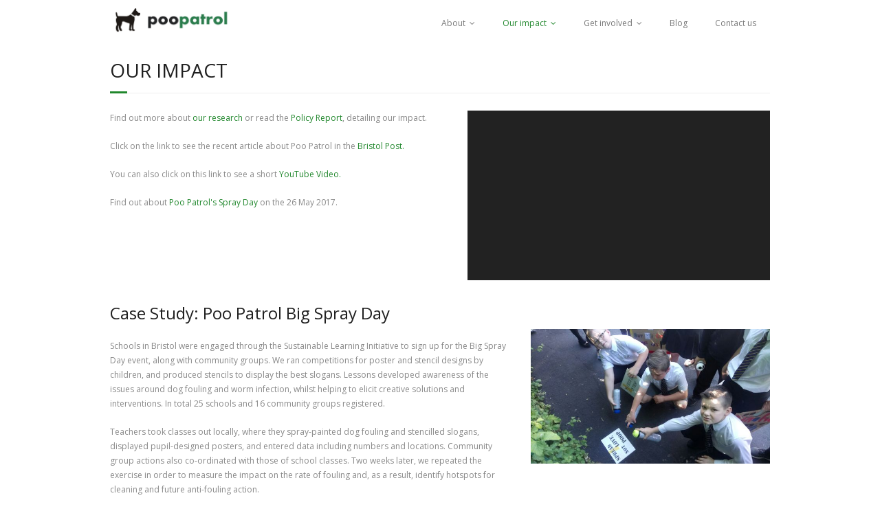

--- FILE ---
content_type: text/html; charset=UTF-8
request_url: https://teampoopatrol.com/impact/
body_size: 5606
content:
<!DOCTYPE html>

<html lang="en-GB" prefix="og: http://ogp.me/ns#">
<head>
<meta charset="UTF-8" />
<meta name="viewport" content="width=device-width" />
<link rel="profile" href="//gmpg.org/xfn/11" />
<link rel="pingback" href="https://teampoopatrol.com/xmlrpc.php" />
<!--[if lt IE 9]>
<script src="https://teampoopatrol.com/wp-content/themes/minamaze/lib/scripts/html5.js" type="text/javascript"></script>
<![endif]-->

<title>Our impact - Poo Patrol</title>

<!-- This site is optimized with the Yoast SEO plugin v5.2 - https://yoast.com/wordpress/plugins/seo/ -->
<meta name="description" content="Find out more about our work, impact, press coverage, case studies and community initatives."/>
<link rel="canonical" href="https://teampoopatrol.com/impact/" />
<meta property="og:locale" content="en_GB" />
<meta property="og:type" content="article" />
<meta property="og:title" content="Our impact - Poo Patrol" />
<meta property="og:description" content="Find out more about our work, impact, press coverage, case studies and community initatives." />
<meta property="og:url" content="https://teampoopatrol.com/impact/" />
<meta property="og:site_name" content="Poo Patrol" />
<meta property="og:image" content="https://teampoopatrol.com/wp-content/uploads/2017/07/Dog-Poo.jpg" />
<meta property="og:image:secure_url" content="https://teampoopatrol.com/wp-content/uploads/2017/07/Dog-Poo.jpg" />
<meta name="twitter:card" content="summary" />
<meta name="twitter:description" content="Find out more about our work, impact, press coverage, case studies and community initatives." />
<meta name="twitter:title" content="Our impact - Poo Patrol" />
<meta name="twitter:image" content="https://teampoopatrol.com/wp-content/uploads/2017/07/Dog-Poo.jpg" />
<!-- / Yoast SEO plugin. -->

<link rel='dns-prefetch' href='//fonts.googleapis.com' />
<link rel='dns-prefetch' href='//s.w.org' />
<link rel="alternate" type="application/rss+xml" title="Poo Patrol &raquo; Feed" href="https://teampoopatrol.com/feed/" />
<link rel="alternate" type="application/rss+xml" title="Poo Patrol &raquo; Comments Feed" href="https://teampoopatrol.com/comments/feed/" />
<!-- This site uses the Google Analytics by MonsterInsights plugin v6.2.4 - Using Analytics tracking - https://www.monsterinsights.com/ -->
<script type="text/javascript" data-cfasync="false">
		var disableStr = 'ga-disable-UA-109327613-1';

	/* Function to detect opted out users */
	function __gaTrackerIsOptedOut() {
		return document.cookie.indexOf(disableStr + '=true') > -1;
	}

	/* Disable tracking if the opt-out cookie exists. */
	if ( __gaTrackerIsOptedOut() ) {
		window[disableStr] = true;
	}

	/* Opt-out function */
	function __gaTrackerOptout() {
	  document.cookie = disableStr + '=true; expires=Thu, 31 Dec 2099 23:59:59 UTC; path=/';
	  window[disableStr] = true;
	}
		(function(i,s,o,g,r,a,m){i['GoogleAnalyticsObject']=r;i[r]=i[r]||function(){
		(i[r].q=i[r].q||[]).push(arguments)},i[r].l=1*new Date();a=s.createElement(o),
		m=s.getElementsByTagName(o)[0];a.async=1;a.src=g;m.parentNode.insertBefore(a,m)
	})(window,document,'script','//www.google-analytics.com/analytics.js','__gaTracker');

	__gaTracker('create', 'UA-109327613-1', 'auto');
	__gaTracker('set', 'forceSSL', true);
	__gaTracker('require', 'displayfeatures');
	__gaTracker('require', 'linkid', 'linkid.js');
	__gaTracker('send','pageview');
</script>
<!-- / Google Analytics by MonsterInsights -->
		<script type="text/javascript">
			window._wpemojiSettings = {"baseUrl":"https:\/\/s.w.org\/images\/core\/emoji\/2.3\/72x72\/","ext":".png","svgUrl":"https:\/\/s.w.org\/images\/core\/emoji\/2.3\/svg\/","svgExt":".svg","source":{"concatemoji":"https:\/\/teampoopatrol.com\/wp-includes\/js\/wp-emoji-release.min.js?ver=4.8.25"}};
			!function(t,a,e){var r,i,n,o=a.createElement("canvas"),l=o.getContext&&o.getContext("2d");function c(t){var e=a.createElement("script");e.src=t,e.defer=e.type="text/javascript",a.getElementsByTagName("head")[0].appendChild(e)}for(n=Array("flag","emoji4"),e.supports={everything:!0,everythingExceptFlag:!0},i=0;i<n.length;i++)e.supports[n[i]]=function(t){var e,a=String.fromCharCode;if(!l||!l.fillText)return!1;switch(l.clearRect(0,0,o.width,o.height),l.textBaseline="top",l.font="600 32px Arial",t){case"flag":return(l.fillText(a(55356,56826,55356,56819),0,0),e=o.toDataURL(),l.clearRect(0,0,o.width,o.height),l.fillText(a(55356,56826,8203,55356,56819),0,0),e===o.toDataURL())?!1:(l.clearRect(0,0,o.width,o.height),l.fillText(a(55356,57332,56128,56423,56128,56418,56128,56421,56128,56430,56128,56423,56128,56447),0,0),e=o.toDataURL(),l.clearRect(0,0,o.width,o.height),l.fillText(a(55356,57332,8203,56128,56423,8203,56128,56418,8203,56128,56421,8203,56128,56430,8203,56128,56423,8203,56128,56447),0,0),e!==o.toDataURL());case"emoji4":return l.fillText(a(55358,56794,8205,9794,65039),0,0),e=o.toDataURL(),l.clearRect(0,0,o.width,o.height),l.fillText(a(55358,56794,8203,9794,65039),0,0),e!==o.toDataURL()}return!1}(n[i]),e.supports.everything=e.supports.everything&&e.supports[n[i]],"flag"!==n[i]&&(e.supports.everythingExceptFlag=e.supports.everythingExceptFlag&&e.supports[n[i]]);e.supports.everythingExceptFlag=e.supports.everythingExceptFlag&&!e.supports.flag,e.DOMReady=!1,e.readyCallback=function(){e.DOMReady=!0},e.supports.everything||(r=function(){e.readyCallback()},a.addEventListener?(a.addEventListener("DOMContentLoaded",r,!1),t.addEventListener("load",r,!1)):(t.attachEvent("onload",r),a.attachEvent("onreadystatechange",function(){"complete"===a.readyState&&e.readyCallback()})),(r=e.source||{}).concatemoji?c(r.concatemoji):r.wpemoji&&r.twemoji&&(c(r.twemoji),c(r.wpemoji)))}(window,document,window._wpemojiSettings);
		</script>
		<style type="text/css">
img.wp-smiley,
img.emoji {
	display: inline !important;
	border: none !important;
	box-shadow: none !important;
	height: 1em !important;
	width: 1em !important;
	margin: 0 .07em !important;
	vertical-align: -0.1em !important;
	background: none !important;
	padding: 0 !important;
}
</style>
<link rel='stylesheet' id='swpm.common-css'  href='https://teampoopatrol.com/wp-content/plugins/simple-membership/css/swpm.common.css?ver=4.8.25' type='text/css' media='all' />
<link rel='stylesheet' id='siteorigin-panels-front-css'  href='https://teampoopatrol.com/wp-content/plugins/siteorigin-panels/inc/../css/front-flex.css?ver=2.5.10' type='text/css' media='all' />
<link rel='stylesheet' id='thinkup-google-fonts-css'  href='//fonts.googleapis.com/css?family=Open+Sans%3A300%2C400%2C600%2C700&#038;subset=latin%2Clatin-ext' type='text/css' media='all' />
<link rel='stylesheet' id='prettyPhoto-css'  href='https://teampoopatrol.com/wp-content/themes/minamaze/lib/extentions/prettyPhoto/css/prettyPhoto.css?ver=3.1.6' type='text/css' media='all' />
<link rel='stylesheet' id='thinkup-bootstrap-css'  href='https://teampoopatrol.com/wp-content/themes/minamaze/lib/extentions/bootstrap/css/bootstrap.min.css?ver=2.3.2' type='text/css' media='all' />
<link rel='stylesheet' id='dashicons-css'  href='https://teampoopatrol.com/wp-includes/css/dashicons.min.css?ver=4.8.25' type='text/css' media='all' />
<link rel='stylesheet' id='font-awesome-css'  href='https://teampoopatrol.com/wp-content/themes/minamaze/lib/extentions/font-awesome/css/font-awesome.min.css?ver=4.7.0' type='text/css' media='all' />
<link rel='stylesheet' id='thinkup-shortcodes-css'  href='https://teampoopatrol.com/wp-content/themes/minamaze/styles/style-shortcodes.css?ver=1.4.9' type='text/css' media='all' />
<link rel='stylesheet' id='thinkup-style-css'  href='https://teampoopatrol.com/wp-content/themes/minamaze/style.css?ver=1.4.9' type='text/css' media='all' />
<link rel='stylesheet' id='thinkup-responsive-css'  href='https://teampoopatrol.com/wp-content/themes/minamaze/styles/style-responsive.css?ver=1.4.9' type='text/css' media='all' />
<script type='text/javascript'>
/* <![CDATA[ */
var monsterinsights_frontend = {"js_events_tracking":"true","is_debug_mode":"false","download_extensions":"doc,exe,js,pdf,ppt,tgz,zip,xls","inbound_paths":"","home_url":"https:\/\/teampoopatrol.com","track_download_as":"event","internal_label":"int","hash_tracking":"false"};
/* ]]> */
</script>
<script type='text/javascript' src='https://teampoopatrol.com/wp-content/plugins/google-analytics-for-wordpress/assets/js/frontend.min.js?ver=6.2.4'></script>
<script type='text/javascript' src='https://teampoopatrol.com/wp-includes/js/jquery/jquery.js?ver=1.12.4'></script>
<script type='text/javascript' src='https://teampoopatrol.com/wp-includes/js/jquery/jquery-migrate.min.js?ver=1.4.1'></script>
<link rel='https://api.w.org/' href='https://teampoopatrol.com/wp-json/' />
<link rel="EditURI" type="application/rsd+xml" title="RSD" href="https://teampoopatrol.com/xmlrpc.php?rsd" />
<link rel="wlwmanifest" type="application/wlwmanifest+xml" href="https://teampoopatrol.com/wp-includes/wlwmanifest.xml" /> 
<meta name="generator" content="WordPress 4.8.25" />
<link rel='shortlink' href='https://teampoopatrol.com/?p=133' />
<link rel="alternate" type="application/json+oembed" href="https://teampoopatrol.com/wp-json/oembed/1.0/embed?url=https%3A%2F%2Fteampoopatrol.com%2Fimpact%2F" />
<link rel="alternate" type="text/xml+oembed" href="https://teampoopatrol.com/wp-json/oembed/1.0/embed?url=https%3A%2F%2Fteampoopatrol.com%2Fimpact%2F&#038;format=xml" />
		<style type="text/css">.recentcomments a{display:inline !important;padding:0 !important;margin:0 !important;}</style>
						<style type="text/css" media="all"
				       id="siteorigin-panels-layouts-head">/* Layout 133 */ #pgc-133-0-0 { width:52.5367%;width:calc(52.5367% - ( 0.47463281341997 * 30px ) ) } #pgc-133-0-1 { width:47.4633%;width:calc(47.4633% - ( 0.52536718658003 * 30px ) ) } #pg-133-0 , #pl-133 .so-panel { margin-bottom:30px } #pgc-133-1-0 { width:61.8034%;width:calc(61.8034% - ( 0.38196600790794 * 30px ) ) } #pgc-133-1-1 { width:38.1966%;width:calc(38.1966% - ( 0.61803399209206 * 30px ) ) } #pl-133 .so-panel:last-child { margin-bottom:0px } #pg-133-0.panel-no-style, #pg-133-0.panel-has-style > .panel-row-style , #pg-133-1.panel-no-style, #pg-133-1.panel-has-style > .panel-row-style { -webkit-align-items:flex-start;align-items:flex-start } @media (max-width:780px){ #pg-133-0.panel-no-style, #pg-133-0.panel-has-style > .panel-row-style , #pg-133-1.panel-no-style, #pg-133-1.panel-has-style > .panel-row-style { -webkit-flex-direction:column;-ms-flex-direction:column;flex-direction:column } #pg-133-0 .panel-grid-cell , #pg-133-1 .panel-grid-cell { margin-right:0 } #pg-133-0 .panel-grid-cell , #pg-133-1 .panel-grid-cell { width:100% } #pgc-133-0-0 , #pgc-133-1-0 { margin-bottom:30px } #pl-133 .panel-grid-cell { padding:0 } #pl-133 .panel-grid .panel-grid-cell-empty { display:none } #pl-133 .panel-grid .panel-grid-cell-mobile-last { margin-bottom:0px }  } </style>
</head>

<body class="page-template-default page page-id-133 page-parent siteorigin-panels siteorigin-panels-before-js layout-responsive header-style1">
<div id="body-core" class="hfeed site">

	<header id="site-header">

		
		<div id="pre-header">
		<div class="wrap-safari">
		<div id="pre-header-core" class="main-navigation">
  
			
			
			
		</div>
		</div>
		</div>
		<!-- #pre-header -->

		<div id="header">
		<div id="header-core">

			<a rel="home" href="https://teampoopatrol.com/"><div id="logo">
		<img src="https://teampoopatrol.com/wp-content/uploads/2017/07/poopatrol-logo-large.jpg" alt="Logo">			</div></a>

			<div id="header-links" class="main-navigation">
			<div id="header-links-inner" class="header-links">
				<ul id="menu-primary" class="menu"><li id="menu-item-152" class="menu-item menu-item-type-post_type menu-item-object-page menu-item-has-children menu-item-152"><a href="https://teampoopatrol.com/about/">About</a>
<ul  class="sub-menu">
	<li id="menu-item-186" class="menu-item menu-item-type-post_type menu-item-object-page menu-item-186"><a href="https://teampoopatrol.com/about/research/">Our research</a></li>
</ul>
</li>
<li id="menu-item-150" class="menu-item menu-item-type-post_type menu-item-object-page current-menu-item page_item page-item-133 current_page_item menu-item-has-children menu-item-150"><a href="https://teampoopatrol.com/impact/">Our impact</a>
<ul  class="sub-menu">
	<li id="menu-item-187" class="menu-item menu-item-type-post_type menu-item-object-page menu-item-187"><a href="https://teampoopatrol.com/impact/spray-day/">Spray Day!</a></li>
</ul>
</li>
<li id="menu-item-210" class="menu-item menu-item-type-post_type menu-item-object-page menu-item-has-children menu-item-210"><a href="https://teampoopatrol.com/get-involved/">Get involved</a>
<ul  class="sub-menu">
	<li id="menu-item-151" class="menu-item menu-item-type-post_type menu-item-object-page menu-item-151"><a href="https://teampoopatrol.com/get-involved/toolkit/">The Poo Patrol Toolkit</a></li>
</ul>
</li>
<li id="menu-item-154" class="menu-item menu-item-type-post_type menu-item-object-page menu-item-154"><a href="https://teampoopatrol.com/blog/">Blog</a></li>
<li id="menu-item-153" class="menu-item menu-item-type-post_type menu-item-object-page menu-item-153"><a href="https://teampoopatrol.com/contact/">Contact us</a></li>
</ul>			</div>
			</div>
			<!-- #header-links .main-navigation -->

			<div id="header-responsive"><a class="btn-navbar" data-toggle="collapse" data-target=".nav-collapse"><span class="icon-bar"></span><span class="icon-bar"></span><span class="icon-bar"></span></a><div id="header-responsive-inner" class="responsive-links nav-collapse collapse"><ul id="menu-primary-1" class=""><li class="menu-item menu-item-type-post_type menu-item-object-page menu-item-has-children menu-item-152"><a href="https://teampoopatrol.com/about/">About</a>
<ul  class="sub-menu">
	<li class="menu-item menu-item-type-post_type menu-item-object-page menu-item-186"><a href="https://teampoopatrol.com/about/research/">&nbsp; &nbsp; &nbsp; &nbsp; &#45; Our research</a></li>
</ul>
</li>
<li class="menu-item menu-item-type-post_type menu-item-object-page current-menu-item page_item page-item-133 current_page_item menu-item-has-children menu-item-150"><a href="https://teampoopatrol.com/impact/">Our impact</a>
<ul  class="sub-menu">
	<li class="menu-item menu-item-type-post_type menu-item-object-page menu-item-187"><a href="https://teampoopatrol.com/impact/spray-day/">&nbsp; &nbsp; &nbsp; &nbsp; &#45; Spray Day!</a></li>
</ul>
</li>
<li class="menu-item menu-item-type-post_type menu-item-object-page menu-item-has-children menu-item-210"><a href="https://teampoopatrol.com/get-involved/">Get involved</a>
<ul  class="sub-menu">
	<li class="menu-item menu-item-type-post_type menu-item-object-page menu-item-151"><a href="https://teampoopatrol.com/get-involved/toolkit/">&nbsp; &nbsp; &nbsp; &nbsp; &#45; The Poo Patrol Toolkit</a></li>
</ul>
</li>
<li class="menu-item menu-item-type-post_type menu-item-object-page menu-item-154"><a href="https://teampoopatrol.com/blog/">Blog</a></li>
<li class="menu-item menu-item-type-post_type menu-item-object-page menu-item-153"><a href="https://teampoopatrol.com/contact/">Contact us</a></li>
</ul></div></div><!-- #header-responsive -->
		</div>
		</div>
		<!-- #header -->
			</header>
	<!-- header -->

		
	<div id="content">
	<div id="content-core">

		<div id="main">
		<div id="intro" class="option1"><div id="intro-core"><h1 class="page-title"><span>Our impact</span></h1></div></div>
		<div id="main-core">
			
				
		<article id="post-133" class="post-133 page type-page status-publish hentry">

		<div id="pl-133"  class="panel-layout" ><div id="pg-133-0"  class="panel-grid panel-no-style" ><div id="pgc-133-0-0"  class="panel-grid-cell" ><div id="panel-133-0-0-0" class="so-panel widget widget_sow-editor panel-first-child panel-last-child" data-index="0" ><div class="so-widget-sow-editor so-widget-sow-editor-base">
<div class="siteorigin-widget-tinymce textwidget">
	<p>Find out more about <a href="https://teampoopatrol.com/research/">our research</a> or read the <a href="#">Policy Report</a>, detailing our impact.</p>
<p>Click on the link to see the recent article about Poo Patrol in the <a href="http://www.bristolpost.co.uk/news/bristol-news/watch-children-across-bristol-spraying-77295" target="_blank" rel="noopener">Bristol Post.</a></p>
<p>You can also click on this link to see a short <a href="https://www.youtube.com/watch?v=u64V42Lts8M&amp;feature=youtu.be" target="_blank" rel="noopener">YouTube Video.</a></p>
<p>Find out about <a href="https://teampoopatrol.com/spray-day-2/">Poo Patrol's Spray Day</a> on the 26 May 2017.</p>
</div>
</div></div></div><div id="pgc-133-0-1"  class="panel-grid-cell" ><div id="panel-133-0-1-0" class="so-panel widget widget_media_video panel-first-child panel-last-child" data-index="1" ><div style="width:100%;" class="wp-video"><!--[if lt IE 9]><script>document.createElement('video');</script><![endif]-->
<video class="wp-video-shortcode" id="video-133-1" preload="metadata" controls="controls"><source type="video/youtube" src="https://www.youtube.com/watch?v=u64V42Lts8M&#038;_=1" /><a href="https://www.youtube.com/watch?v=u64V42Lts8M">https://www.youtube.com/watch?v=u64V42Lts8M</a></video></div></div></div></div><div id="pg-133-1"  class="panel-grid panel-no-style" ><div id="pgc-133-1-0"  class="panel-grid-cell" ><div id="panel-133-1-0-0" class="so-panel widget widget_sow-editor panel-first-child panel-last-child" data-index="2" ><div class="so-widget-sow-editor so-widget-sow-editor-base">
<div class="siteorigin-widget-tinymce textwidget">
	<div class="page" title="Page 3">
<div class="section">
<div class="layoutArea">
<div class="column">
<h2>Case Study: Poo Patrol Big Spray Day</h2>
<p>Schools in Bristol were engaged through the Sustainable Learning Initiative to sign up for the Big Spray Day event, along with community groups. We ran competitions for poster and stencil designs by children, and produced stencils to display the best slogans. Lessons developed awareness of the issues around dog fouling and worm infection, whilst helping to elicit creative solutions and interventions. In total 25 schools and 16 community groups registered.</p>
<p>Teachers took classes out locally, where they spray-painted dog fouling and stencilled slogans, displayed pupil-designed posters, and entered data including numbers and locations. Community group actions also co-ordinated with those of school classes. Two weeks later, we repeated the exercise in order to measure the impact on the rate of fouling and, as a result, identify hotspots for cleaning and future anti-fouling action.</p>
<p>View <a href="https://teampoopatrol.com/case-studies/spray-day/">images from the big spray day</a>.</p>
</div>
</div>
</div>
</div>
</div>
</div></div></div><div id="pgc-133-1-1"  class="panel-grid-cell" ><div id="panel-133-1-1-0" class="so-panel widget widget_sow-editor panel-first-child panel-last-child" data-index="3" ><div class="so-widget-sow-editor so-widget-sow-editor-base">
<div class="siteorigin-widget-tinymce textwidget">
	<p> </p>
<p><a href="https://teampoopatrol.com/case-studies/spray-day/"><img class="alignleft wp-image-145 size-full" src="https://teampoopatrol.com/wp-content/uploads/2017/07/Dog-Poo.jpg" alt="" width="615" height="346" srcset="https://teampoopatrol.com/wp-content/uploads/2017/07/Dog-Poo.jpg 615w, https://teampoopatrol.com/wp-content/uploads/2017/07/Dog-Poo-300x169.jpg 300w" sizes="(max-width: 615px) 100vw, 615px" /></a></p>
</div>
</div></div></div></div></div>
		</article>

				
			

		</div><!-- #main-core -->
		</div><!-- #main -->
			</div>
	</div><!-- #content -->

	<footer>
		<!-- #footer -->		
		<div id="sub-footer">
		<div id="sub-footer-core">	

						<!-- #footer-menu -->

			<div class="copyright">
			Copyright © 2026 Poo Patrol
			<!--Developed by <a href="//www.thinkupthemes.com/" target="_blank">Think Up Themes Ltd</a>. Powered by <a href="//www.wordpress.org/" target="_blank">Wordpress</a>.-->
			</div>
			<!-- .copyright -->

		</div>
		</div>
	</footer><!-- footer -->

</div><!-- #body-core -->

<link rel='stylesheet' id='mediaelement-css'  href='https://teampoopatrol.com/wp-includes/js/mediaelement/mediaelementplayer.min.css?ver=2.22.0' type='text/css' media='all' />
<link rel='stylesheet' id='wp-mediaelement-css'  href='https://teampoopatrol.com/wp-includes/js/mediaelement/wp-mediaelement.min.css?ver=4.8.25' type='text/css' media='all' />
<script type='text/javascript' src='https://teampoopatrol.com/wp-content/themes/minamaze/lib/extentions/prettyPhoto/js/jquery.prettyPhoto.js?ver=3.1.6'></script>
<script type='text/javascript' src='https://teampoopatrol.com/wp-content/themes/minamaze/lib/scripts/modernizr.js?ver=2.6.2'></script>
<script type='text/javascript' src='https://teampoopatrol.com/wp-content/themes/minamaze/lib/extentions/bootstrap/js/bootstrap.js?ver=2.3.2'></script>
<script type='text/javascript' src='https://teampoopatrol.com/wp-content/themes/minamaze/lib/scripts/main-frontend.js?ver=1.4.9'></script>
<script type='text/javascript' src='https://teampoopatrol.com/wp-content/themes/minamaze/lib/scripts/plugins/ResponsiveSlides/responsiveslides.min.js?ver=1.54'></script>
<script type='text/javascript' src='https://teampoopatrol.com/wp-content/themes/minamaze/lib/scripts/plugins/ResponsiveSlides/responsiveslides-call.js?ver=1.4.9'></script>
<script type='text/javascript' src='https://teampoopatrol.com/wp-includes/js/wp-embed.min.js?ver=4.8.25'></script>
<script type='text/javascript'>
/* <![CDATA[ */
var mejsL10n = {"language":"en-GB","strings":{"Close":"Close","Fullscreen":"Fullscreen","Turn off Fullscreen":"Turn off Fullscreen","Go Fullscreen":"Go Fullscreen","Download File":"Download File","Download Video":"Download Video","Play":"Play","Pause":"Pause","Captions\/Subtitles":"Captions\/Subtitles","None":"None","Time Slider":"Time Slider","Skip back %1 seconds":"Skip back %1 seconds","Video Player":"Video Player","Audio Player":"Audio Player","Volume Slider":"Volume Slider","Mute Toggle":"Mute Toggle","Unmute":"Unmute","Mute":"Mute","Use Up\/Down Arrow keys to increase or decrease volume.":"Use Up\/Down Arrow keys to increase or decrease volume.","Use Left\/Right Arrow keys to advance one second, Up\/Down arrows to advance ten seconds.":"Use Left\/Right Arrow keys to advance one second, Up\/Down arrows to advance ten seconds."}};
var _wpmejsSettings = {"pluginPath":"\/wp-includes\/js\/mediaelement\/"};
/* ]]> */
</script>
<script type='text/javascript' src='https://teampoopatrol.com/wp-includes/js/mediaelement/mediaelement-and-player.min.js?ver=2.22.0'></script>
<script type='text/javascript' src='https://teampoopatrol.com/wp-includes/js/mediaelement/wp-mediaelement.min.js?ver=4.8.25'></script>
<script type="text/javascript">document.body.className = document.body.className.replace("siteorigin-panels-before-js","");</script>
</body>
</html>

--- FILE ---
content_type: text/plain
request_url: https://www.google-analytics.com/j/collect?v=1&_v=j102&a=1132452508&t=pageview&_s=1&dl=https%3A%2F%2Fteampoopatrol.com%2Fimpact%2F&ul=en-us%40posix&dt=Our%20impact%20-%20Poo%20Patrol&sr=1280x720&vp=1280x720&_u=aGBAgUAjCAAAACAAI~&jid=1791074197&gjid=1429422435&cid=1126174413.1769468788&tid=UA-109327613-1&_gid=1314252690.1769468788&_slc=1&z=942678065
body_size: -451
content:
2,cG-NZ5CP9N4T2